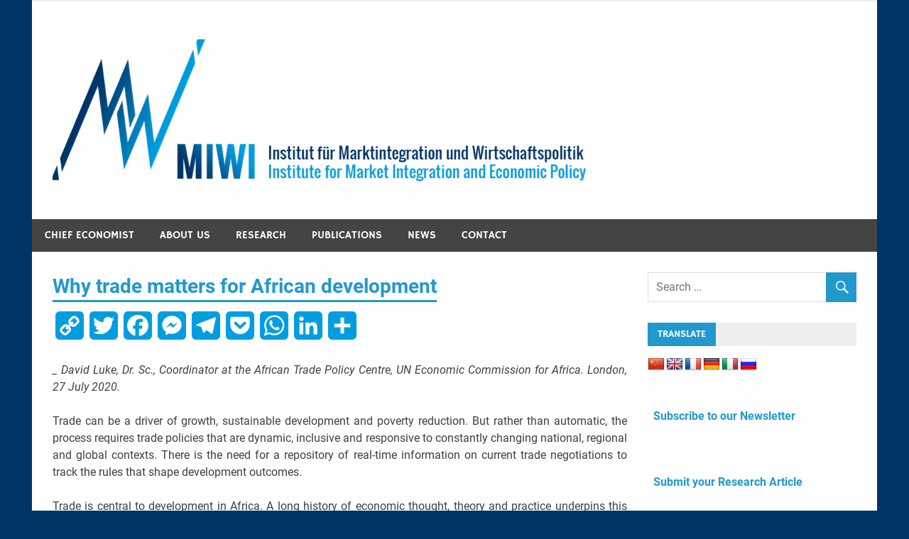

--- FILE ---
content_type: text/html; charset=UTF-8
request_url: https://miwi-institut.de/archives/429
body_size: 19776
content:
<!DOCTYPE html>
<html lang="en-US">

<head>
<meta charset="UTF-8">
<meta name="viewport" content="width=device-width, initial-scale=1">
<link rel="profile" href="http://gmpg.org/xfn/11">
<link rel="pingback" href="https://miwi-institut.de/xmlrpc.php">

<meta name='robots' content='index, follow, max-image-preview:large, max-snippet:-1, max-video-preview:-1' />
	<style>img:is([sizes="auto" i], [sizes^="auto," i]) { contain-intrinsic-size: 3000px 1500px }</style>
	
	<!-- This site is optimized with the Yoast SEO plugin v26.3 - https://yoast.com/wordpress/plugins/seo/ -->
	<title>MIWI - Institute for Market Integration and Economic Policy</title>
	<meta name="description" content="African trade policies need to monitored, assessed and analysed in relation to positive and negative externalities." />
	<link rel="canonical" href="https://miwi-institut.de/archives/429" />
	<meta property="og:locale" content="en_US" />
	<meta property="og:type" content="article" />
	<meta property="og:title" content="Why trade matters for African development &#8211; MIWI Institute" />
	<meta property="og:description" content="African trade policies need to monitored, assessed and analysed in relation to positive and negative externalities." />
	<meta property="og:url" content="https://miwi-institut.de/archives/429" />
	<meta property="og:site_name" content="MIWI Institute" />
	<meta property="article:published_time" content="2020-08-27T19:01:43+00:00" />
	<meta property="og:image" content="https://miwi-institut.de/wp-content/uploads/2020/08/Africa-trade-market-integration-continental-FTA.jpg" />
	<meta property="og:image:width" content="933" />
	<meta property="og:image:height" content="525" />
	<meta property="og:image:type" content="image/jpeg" />
	<meta name="author" content="Editor" />
	<meta name="twitter:card" content="summary_large_image" />
	<meta name="twitter:title" content="Why trade matters for African development &#8211; MIWI Institute" />
	<meta name="twitter:description" content="African trade policies need to monitored, assessed and analysed in relation to positive and negative externalities." />
	<meta name="twitter:creator" content="@InstituteMiwi" />
	<meta name="twitter:site" content="@InstituteMiwi" />
	<meta name="twitter:label1" content="Written by" />
	<meta name="twitter:data1" content="Editor" />
	<meta name="twitter:label2" content="Est. reading time" />
	<meta name="twitter:data2" content="9 minutes" />
	<script type="application/ld+json" class="yoast-schema-graph">{"@context":"https://schema.org","@graph":[{"@type":"Article","@id":"https://miwi-institut.de/archives/429#article","isPartOf":{"@id":"https://miwi-institut.de/archives/429"},"author":{"name":"Editor","@id":"https://miwi-institut.de/#/schema/person/3de9fabe663a0bfbe8debdbd24f2e51c"},"headline":"Why trade matters for African development","datePublished":"2020-08-27T19:01:43+00:00","mainEntityOfPage":{"@id":"https://miwi-institut.de/archives/429"},"wordCount":1734,"commentCount":0,"publisher":{"@id":"https://miwi-institut.de/#organization"},"image":{"@id":"https://miwi-institut.de/archives/429#primaryimage"},"thumbnailUrl":"https://miwi-institut.de/wp-content/uploads/2020/08/Figure-1-2.jpg","articleSection":["Publications","Research"],"inLanguage":"en-US","potentialAction":[{"@type":"CommentAction","name":"Comment","target":["https://miwi-institut.de/archives/429#respond"]}]},{"@type":"WebPage","@id":"https://miwi-institut.de/archives/429","url":"https://miwi-institut.de/archives/429","name":"MIWI - Institute for Market Integration and Economic Policy","isPartOf":{"@id":"https://miwi-institut.de/#website"},"primaryImageOfPage":{"@id":"https://miwi-institut.de/archives/429#primaryimage"},"image":{"@id":"https://miwi-institut.de/archives/429#primaryimage"},"thumbnailUrl":"https://miwi-institut.de/wp-content/uploads/2020/08/Figure-1-2.jpg","datePublished":"2020-08-27T19:01:43+00:00","description":"African trade policies need to monitored, assessed and analysed in relation to positive and negative externalities.","breadcrumb":{"@id":"https://miwi-institut.de/archives/429#breadcrumb"},"inLanguage":"en-US","potentialAction":[{"@type":"ReadAction","target":["https://miwi-institut.de/archives/429"]}]},{"@type":"ImageObject","inLanguage":"en-US","@id":"https://miwi-institut.de/archives/429#primaryimage","url":"https://miwi-institut.de/wp-content/uploads/2020/08/Figure-1-2.jpg","contentUrl":"https://miwi-institut.de/wp-content/uploads/2020/08/Figure-1-2.jpg","width":946,"height":535},{"@type":"BreadcrumbList","@id":"https://miwi-institut.de/archives/429#breadcrumb","itemListElement":[{"@type":"ListItem","position":1,"name":"Home","item":"https://miwi-institut.de/"},{"@type":"ListItem","position":2,"name":"Why trade matters for African development"}]},{"@type":"WebSite","@id":"https://miwi-institut.de/#website","url":"https://miwi-institut.de/","name":"MIWI Institute","description":"","publisher":{"@id":"https://miwi-institut.de/#organization"},"potentialAction":[{"@type":"SearchAction","target":{"@type":"EntryPoint","urlTemplate":"https://miwi-institut.de/?s={search_term_string}"},"query-input":{"@type":"PropertyValueSpecification","valueRequired":true,"valueName":"search_term_string"}}],"inLanguage":"en-US"},{"@type":"Organization","@id":"https://miwi-institut.de/#organization","name":"MIWI - Institute for Market Integration and Economic Policy","url":"https://miwi-institut.de/","logo":{"@type":"ImageObject","inLanguage":"en-US","@id":"https://miwi-institut.de/#/schema/logo/image/","url":"https://miwi-institut.de/wp-content/uploads/2020/08/MIWI-Logo-long-1.png","contentUrl":"https://miwi-institut.de/wp-content/uploads/2020/08/MIWI-Logo-long-1.png","width":2048,"height":410,"caption":"MIWI - Institute for Market Integration and Economic Policy"},"image":{"@id":"https://miwi-institut.de/#/schema/logo/image/"},"sameAs":["https://x.com/InstituteMiwi"]},{"@type":"Person","@id":"https://miwi-institut.de/#/schema/person/3de9fabe663a0bfbe8debdbd24f2e51c","name":"Editor","image":{"@type":"ImageObject","inLanguage":"en-US","@id":"https://miwi-institut.de/#/schema/person/image/","url":"https://secure.gravatar.com/avatar/ad6e09d165b687e46245ea5e7d616cfdaa6a6582acf112681eac264a344df5e9?s=96&d=mm&r=g","contentUrl":"https://secure.gravatar.com/avatar/ad6e09d165b687e46245ea5e7d616cfdaa6a6582acf112681eac264a344df5e9?s=96&d=mm&r=g","caption":"Editor"},"sameAs":["https://miwi-institut.de"],"url":"https://miwi-institut.de/archives/author/kofner"}]}</script>
	<!-- / Yoast SEO plugin. -->


<link rel='dns-prefetch' href='//static.addtoany.com' />
<link rel='dns-prefetch' href='//translate.google.com' />
<link rel='dns-prefetch' href='//stats.wp.com' />
<link rel="alternate" type="application/rss+xml" title="MIWI Institute &raquo; Feed" href="https://miwi-institut.de/feed" />
<link rel="alternate" type="application/rss+xml" title="MIWI Institute &raquo; Comments Feed" href="https://miwi-institut.de/comments/feed" />
<link rel="alternate" type="application/rss+xml" title="MIWI Institute &raquo; Why trade matters for African development Comments Feed" href="https://miwi-institut.de/archives/429/feed" />
<script type="text/javascript">
/* <![CDATA[ */
window._wpemojiSettings = {"baseUrl":"https:\/\/s.w.org\/images\/core\/emoji\/16.0.1\/72x72\/","ext":".png","svgUrl":"https:\/\/s.w.org\/images\/core\/emoji\/16.0.1\/svg\/","svgExt":".svg","source":{"concatemoji":"https:\/\/miwi-institut.de\/wp-includes\/js\/wp-emoji-release.min.js?ver=6.8.3"}};
/*! This file is auto-generated */
!function(s,n){var o,i,e;function c(e){try{var t={supportTests:e,timestamp:(new Date).valueOf()};sessionStorage.setItem(o,JSON.stringify(t))}catch(e){}}function p(e,t,n){e.clearRect(0,0,e.canvas.width,e.canvas.height),e.fillText(t,0,0);var t=new Uint32Array(e.getImageData(0,0,e.canvas.width,e.canvas.height).data),a=(e.clearRect(0,0,e.canvas.width,e.canvas.height),e.fillText(n,0,0),new Uint32Array(e.getImageData(0,0,e.canvas.width,e.canvas.height).data));return t.every(function(e,t){return e===a[t]})}function u(e,t){e.clearRect(0,0,e.canvas.width,e.canvas.height),e.fillText(t,0,0);for(var n=e.getImageData(16,16,1,1),a=0;a<n.data.length;a++)if(0!==n.data[a])return!1;return!0}function f(e,t,n,a){switch(t){case"flag":return n(e,"\ud83c\udff3\ufe0f\u200d\u26a7\ufe0f","\ud83c\udff3\ufe0f\u200b\u26a7\ufe0f")?!1:!n(e,"\ud83c\udde8\ud83c\uddf6","\ud83c\udde8\u200b\ud83c\uddf6")&&!n(e,"\ud83c\udff4\udb40\udc67\udb40\udc62\udb40\udc65\udb40\udc6e\udb40\udc67\udb40\udc7f","\ud83c\udff4\u200b\udb40\udc67\u200b\udb40\udc62\u200b\udb40\udc65\u200b\udb40\udc6e\u200b\udb40\udc67\u200b\udb40\udc7f");case"emoji":return!a(e,"\ud83e\udedf")}return!1}function g(e,t,n,a){var r="undefined"!=typeof WorkerGlobalScope&&self instanceof WorkerGlobalScope?new OffscreenCanvas(300,150):s.createElement("canvas"),o=r.getContext("2d",{willReadFrequently:!0}),i=(o.textBaseline="top",o.font="600 32px Arial",{});return e.forEach(function(e){i[e]=t(o,e,n,a)}),i}function t(e){var t=s.createElement("script");t.src=e,t.defer=!0,s.head.appendChild(t)}"undefined"!=typeof Promise&&(o="wpEmojiSettingsSupports",i=["flag","emoji"],n.supports={everything:!0,everythingExceptFlag:!0},e=new Promise(function(e){s.addEventListener("DOMContentLoaded",e,{once:!0})}),new Promise(function(t){var n=function(){try{var e=JSON.parse(sessionStorage.getItem(o));if("object"==typeof e&&"number"==typeof e.timestamp&&(new Date).valueOf()<e.timestamp+604800&&"object"==typeof e.supportTests)return e.supportTests}catch(e){}return null}();if(!n){if("undefined"!=typeof Worker&&"undefined"!=typeof OffscreenCanvas&&"undefined"!=typeof URL&&URL.createObjectURL&&"undefined"!=typeof Blob)try{var e="postMessage("+g.toString()+"("+[JSON.stringify(i),f.toString(),p.toString(),u.toString()].join(",")+"));",a=new Blob([e],{type:"text/javascript"}),r=new Worker(URL.createObjectURL(a),{name:"wpTestEmojiSupports"});return void(r.onmessage=function(e){c(n=e.data),r.terminate(),t(n)})}catch(e){}c(n=g(i,f,p,u))}t(n)}).then(function(e){for(var t in e)n.supports[t]=e[t],n.supports.everything=n.supports.everything&&n.supports[t],"flag"!==t&&(n.supports.everythingExceptFlag=n.supports.everythingExceptFlag&&n.supports[t]);n.supports.everythingExceptFlag=n.supports.everythingExceptFlag&&!n.supports.flag,n.DOMReady=!1,n.readyCallback=function(){n.DOMReady=!0}}).then(function(){return e}).then(function(){var e;n.supports.everything||(n.readyCallback(),(e=n.source||{}).concatemoji?t(e.concatemoji):e.wpemoji&&e.twemoji&&(t(e.twemoji),t(e.wpemoji)))}))}((window,document),window._wpemojiSettings);
/* ]]> */
</script>
<link rel='stylesheet' id='merlin-custom-fonts-css' href='https://miwi-institut.de/wp-content/themes/merlin/css/custom-fonts.css?ver=20180413' type='text/css' media='all' />
<style id='wp-emoji-styles-inline-css' type='text/css'>

	img.wp-smiley, img.emoji {
		display: inline !important;
		border: none !important;
		box-shadow: none !important;
		height: 1em !important;
		width: 1em !important;
		margin: 0 0.07em !important;
		vertical-align: -0.1em !important;
		background: none !important;
		padding: 0 !important;
	}
</style>
<link rel='stylesheet' id='wp-block-library-css' href='https://miwi-institut.de/wp-includes/css/dist/block-library/style.min.css?ver=6.8.3' type='text/css' media='all' />
<style id='classic-theme-styles-inline-css' type='text/css'>
/*! This file is auto-generated */
.wp-block-button__link{color:#fff;background-color:#32373c;border-radius:9999px;box-shadow:none;text-decoration:none;padding:calc(.667em + 2px) calc(1.333em + 2px);font-size:1.125em}.wp-block-file__button{background:#32373c;color:#fff;text-decoration:none}
</style>
<link rel='stylesheet' id='mediaelement-css' href='https://miwi-institut.de/wp-includes/js/mediaelement/mediaelementplayer-legacy.min.css?ver=4.2.17' type='text/css' media='all' />
<link rel='stylesheet' id='wp-mediaelement-css' href='https://miwi-institut.de/wp-includes/js/mediaelement/wp-mediaelement.min.css?ver=6.8.3' type='text/css' media='all' />
<style id='jetpack-sharing-buttons-style-inline-css' type='text/css'>
.jetpack-sharing-buttons__services-list{display:flex;flex-direction:row;flex-wrap:wrap;gap:0;list-style-type:none;margin:5px;padding:0}.jetpack-sharing-buttons__services-list.has-small-icon-size{font-size:12px}.jetpack-sharing-buttons__services-list.has-normal-icon-size{font-size:16px}.jetpack-sharing-buttons__services-list.has-large-icon-size{font-size:24px}.jetpack-sharing-buttons__services-list.has-huge-icon-size{font-size:36px}@media print{.jetpack-sharing-buttons__services-list{display:none!important}}.editor-styles-wrapper .wp-block-jetpack-sharing-buttons{gap:0;padding-inline-start:0}ul.jetpack-sharing-buttons__services-list.has-background{padding:1.25em 2.375em}
</style>
<style id='global-styles-inline-css' type='text/css'>
:root{--wp--preset--aspect-ratio--square: 1;--wp--preset--aspect-ratio--4-3: 4/3;--wp--preset--aspect-ratio--3-4: 3/4;--wp--preset--aspect-ratio--3-2: 3/2;--wp--preset--aspect-ratio--2-3: 2/3;--wp--preset--aspect-ratio--16-9: 16/9;--wp--preset--aspect-ratio--9-16: 9/16;--wp--preset--color--black: #353535;--wp--preset--color--cyan-bluish-gray: #abb8c3;--wp--preset--color--white: #ffffff;--wp--preset--color--pale-pink: #f78da7;--wp--preset--color--vivid-red: #cf2e2e;--wp--preset--color--luminous-vivid-orange: #ff6900;--wp--preset--color--luminous-vivid-amber: #fcb900;--wp--preset--color--light-green-cyan: #7bdcb5;--wp--preset--color--vivid-green-cyan: #00d084;--wp--preset--color--pale-cyan-blue: #8ed1fc;--wp--preset--color--vivid-cyan-blue: #0693e3;--wp--preset--color--vivid-purple: #9b51e0;--wp--preset--color--primary: #2299cc;--wp--preset--color--light-gray: #f0f0f0;--wp--preset--color--dark-gray: #777777;--wp--preset--gradient--vivid-cyan-blue-to-vivid-purple: linear-gradient(135deg,rgba(6,147,227,1) 0%,rgb(155,81,224) 100%);--wp--preset--gradient--light-green-cyan-to-vivid-green-cyan: linear-gradient(135deg,rgb(122,220,180) 0%,rgb(0,208,130) 100%);--wp--preset--gradient--luminous-vivid-amber-to-luminous-vivid-orange: linear-gradient(135deg,rgba(252,185,0,1) 0%,rgba(255,105,0,1) 100%);--wp--preset--gradient--luminous-vivid-orange-to-vivid-red: linear-gradient(135deg,rgba(255,105,0,1) 0%,rgb(207,46,46) 100%);--wp--preset--gradient--very-light-gray-to-cyan-bluish-gray: linear-gradient(135deg,rgb(238,238,238) 0%,rgb(169,184,195) 100%);--wp--preset--gradient--cool-to-warm-spectrum: linear-gradient(135deg,rgb(74,234,220) 0%,rgb(151,120,209) 20%,rgb(207,42,186) 40%,rgb(238,44,130) 60%,rgb(251,105,98) 80%,rgb(254,248,76) 100%);--wp--preset--gradient--blush-light-purple: linear-gradient(135deg,rgb(255,206,236) 0%,rgb(152,150,240) 100%);--wp--preset--gradient--blush-bordeaux: linear-gradient(135deg,rgb(254,205,165) 0%,rgb(254,45,45) 50%,rgb(107,0,62) 100%);--wp--preset--gradient--luminous-dusk: linear-gradient(135deg,rgb(255,203,112) 0%,rgb(199,81,192) 50%,rgb(65,88,208) 100%);--wp--preset--gradient--pale-ocean: linear-gradient(135deg,rgb(255,245,203) 0%,rgb(182,227,212) 50%,rgb(51,167,181) 100%);--wp--preset--gradient--electric-grass: linear-gradient(135deg,rgb(202,248,128) 0%,rgb(113,206,126) 100%);--wp--preset--gradient--midnight: linear-gradient(135deg,rgb(2,3,129) 0%,rgb(40,116,252) 100%);--wp--preset--font-size--small: 13px;--wp--preset--font-size--medium: 20px;--wp--preset--font-size--large: 36px;--wp--preset--font-size--x-large: 42px;--wp--preset--spacing--20: 0.44rem;--wp--preset--spacing--30: 0.67rem;--wp--preset--spacing--40: 1rem;--wp--preset--spacing--50: 1.5rem;--wp--preset--spacing--60: 2.25rem;--wp--preset--spacing--70: 3.38rem;--wp--preset--spacing--80: 5.06rem;--wp--preset--shadow--natural: 6px 6px 9px rgba(0, 0, 0, 0.2);--wp--preset--shadow--deep: 12px 12px 50px rgba(0, 0, 0, 0.4);--wp--preset--shadow--sharp: 6px 6px 0px rgba(0, 0, 0, 0.2);--wp--preset--shadow--outlined: 6px 6px 0px -3px rgba(255, 255, 255, 1), 6px 6px rgba(0, 0, 0, 1);--wp--preset--shadow--crisp: 6px 6px 0px rgba(0, 0, 0, 1);}:where(.is-layout-flex){gap: 0.5em;}:where(.is-layout-grid){gap: 0.5em;}body .is-layout-flex{display: flex;}.is-layout-flex{flex-wrap: wrap;align-items: center;}.is-layout-flex > :is(*, div){margin: 0;}body .is-layout-grid{display: grid;}.is-layout-grid > :is(*, div){margin: 0;}:where(.wp-block-columns.is-layout-flex){gap: 2em;}:where(.wp-block-columns.is-layout-grid){gap: 2em;}:where(.wp-block-post-template.is-layout-flex){gap: 1.25em;}:where(.wp-block-post-template.is-layout-grid){gap: 1.25em;}.has-black-color{color: var(--wp--preset--color--black) !important;}.has-cyan-bluish-gray-color{color: var(--wp--preset--color--cyan-bluish-gray) !important;}.has-white-color{color: var(--wp--preset--color--white) !important;}.has-pale-pink-color{color: var(--wp--preset--color--pale-pink) !important;}.has-vivid-red-color{color: var(--wp--preset--color--vivid-red) !important;}.has-luminous-vivid-orange-color{color: var(--wp--preset--color--luminous-vivid-orange) !important;}.has-luminous-vivid-amber-color{color: var(--wp--preset--color--luminous-vivid-amber) !important;}.has-light-green-cyan-color{color: var(--wp--preset--color--light-green-cyan) !important;}.has-vivid-green-cyan-color{color: var(--wp--preset--color--vivid-green-cyan) !important;}.has-pale-cyan-blue-color{color: var(--wp--preset--color--pale-cyan-blue) !important;}.has-vivid-cyan-blue-color{color: var(--wp--preset--color--vivid-cyan-blue) !important;}.has-vivid-purple-color{color: var(--wp--preset--color--vivid-purple) !important;}.has-black-background-color{background-color: var(--wp--preset--color--black) !important;}.has-cyan-bluish-gray-background-color{background-color: var(--wp--preset--color--cyan-bluish-gray) !important;}.has-white-background-color{background-color: var(--wp--preset--color--white) !important;}.has-pale-pink-background-color{background-color: var(--wp--preset--color--pale-pink) !important;}.has-vivid-red-background-color{background-color: var(--wp--preset--color--vivid-red) !important;}.has-luminous-vivid-orange-background-color{background-color: var(--wp--preset--color--luminous-vivid-orange) !important;}.has-luminous-vivid-amber-background-color{background-color: var(--wp--preset--color--luminous-vivid-amber) !important;}.has-light-green-cyan-background-color{background-color: var(--wp--preset--color--light-green-cyan) !important;}.has-vivid-green-cyan-background-color{background-color: var(--wp--preset--color--vivid-green-cyan) !important;}.has-pale-cyan-blue-background-color{background-color: var(--wp--preset--color--pale-cyan-blue) !important;}.has-vivid-cyan-blue-background-color{background-color: var(--wp--preset--color--vivid-cyan-blue) !important;}.has-vivid-purple-background-color{background-color: var(--wp--preset--color--vivid-purple) !important;}.has-black-border-color{border-color: var(--wp--preset--color--black) !important;}.has-cyan-bluish-gray-border-color{border-color: var(--wp--preset--color--cyan-bluish-gray) !important;}.has-white-border-color{border-color: var(--wp--preset--color--white) !important;}.has-pale-pink-border-color{border-color: var(--wp--preset--color--pale-pink) !important;}.has-vivid-red-border-color{border-color: var(--wp--preset--color--vivid-red) !important;}.has-luminous-vivid-orange-border-color{border-color: var(--wp--preset--color--luminous-vivid-orange) !important;}.has-luminous-vivid-amber-border-color{border-color: var(--wp--preset--color--luminous-vivid-amber) !important;}.has-light-green-cyan-border-color{border-color: var(--wp--preset--color--light-green-cyan) !important;}.has-vivid-green-cyan-border-color{border-color: var(--wp--preset--color--vivid-green-cyan) !important;}.has-pale-cyan-blue-border-color{border-color: var(--wp--preset--color--pale-cyan-blue) !important;}.has-vivid-cyan-blue-border-color{border-color: var(--wp--preset--color--vivid-cyan-blue) !important;}.has-vivid-purple-border-color{border-color: var(--wp--preset--color--vivid-purple) !important;}.has-vivid-cyan-blue-to-vivid-purple-gradient-background{background: var(--wp--preset--gradient--vivid-cyan-blue-to-vivid-purple) !important;}.has-light-green-cyan-to-vivid-green-cyan-gradient-background{background: var(--wp--preset--gradient--light-green-cyan-to-vivid-green-cyan) !important;}.has-luminous-vivid-amber-to-luminous-vivid-orange-gradient-background{background: var(--wp--preset--gradient--luminous-vivid-amber-to-luminous-vivid-orange) !important;}.has-luminous-vivid-orange-to-vivid-red-gradient-background{background: var(--wp--preset--gradient--luminous-vivid-orange-to-vivid-red) !important;}.has-very-light-gray-to-cyan-bluish-gray-gradient-background{background: var(--wp--preset--gradient--very-light-gray-to-cyan-bluish-gray) !important;}.has-cool-to-warm-spectrum-gradient-background{background: var(--wp--preset--gradient--cool-to-warm-spectrum) !important;}.has-blush-light-purple-gradient-background{background: var(--wp--preset--gradient--blush-light-purple) !important;}.has-blush-bordeaux-gradient-background{background: var(--wp--preset--gradient--blush-bordeaux) !important;}.has-luminous-dusk-gradient-background{background: var(--wp--preset--gradient--luminous-dusk) !important;}.has-pale-ocean-gradient-background{background: var(--wp--preset--gradient--pale-ocean) !important;}.has-electric-grass-gradient-background{background: var(--wp--preset--gradient--electric-grass) !important;}.has-midnight-gradient-background{background: var(--wp--preset--gradient--midnight) !important;}.has-small-font-size{font-size: var(--wp--preset--font-size--small) !important;}.has-medium-font-size{font-size: var(--wp--preset--font-size--medium) !important;}.has-large-font-size{font-size: var(--wp--preset--font-size--large) !important;}.has-x-large-font-size{font-size: var(--wp--preset--font-size--x-large) !important;}
:where(.wp-block-post-template.is-layout-flex){gap: 1.25em;}:where(.wp-block-post-template.is-layout-grid){gap: 1.25em;}
:where(.wp-block-columns.is-layout-flex){gap: 2em;}:where(.wp-block-columns.is-layout-grid){gap: 2em;}
:root :where(.wp-block-pullquote){font-size: 1.5em;line-height: 1.6;}
</style>
<link rel='stylesheet' id='google-language-translator-css' href='https://miwi-institut.de/wp-content/plugins/google-language-translator/css/style.css?ver=6.0.20' type='text/css' media='' />
<link rel='stylesheet' id='merlin-stylesheet-css' href='https://miwi-institut.de/wp-content/themes/merlin/style.css?ver=1.4.4' type='text/css' media='all' />
<style id='merlin-stylesheet-inline-css' type='text/css'>
.site-title, .site-description {
	position: absolute;
	clip: rect(1px, 1px, 1px, 1px);
}
</style>
<link rel='stylesheet' id='genericons-css' href='https://miwi-institut.de/wp-content/plugins/jetpack/_inc/genericons/genericons/genericons.css?ver=3.1' type='text/css' media='all' />
<link rel='stylesheet' id='themezee-related-posts-css' href='https://miwi-institut.de/wp-content/themes/merlin/css/themezee-related-posts.css?ver=20160421' type='text/css' media='all' />
<link rel='stylesheet' id='merlin-flexslider-css' href='https://miwi-institut.de/wp-content/themes/merlin/css/flexslider.css?ver=6.8.3' type='text/css' media='all' />
<link rel='stylesheet' id='addtoany-css' href='https://miwi-institut.de/wp-content/plugins/add-to-any/addtoany.min.css?ver=1.16' type='text/css' media='all' />
<script type="text/javascript" id="addtoany-core-js-before">
/* <![CDATA[ */
window.a2a_config=window.a2a_config||{};a2a_config.callbacks=[];a2a_config.overlays=[];a2a_config.templates={};
a2a_config.icon_color="#009ee0";
/* ]]> */
</script>
<script type="text/javascript" defer src="https://static.addtoany.com/menu/page.js" id="addtoany-core-js"></script>
<script type="text/javascript" src="https://miwi-institut.de/wp-includes/js/jquery/jquery.min.js?ver=3.7.1" id="jquery-core-js"></script>
<script type="text/javascript" src="https://miwi-institut.de/wp-includes/js/jquery/jquery-migrate.min.js?ver=3.4.1" id="jquery-migrate-js"></script>
<script type="text/javascript" defer src="https://miwi-institut.de/wp-content/plugins/add-to-any/addtoany.min.js?ver=1.1" id="addtoany-jquery-js"></script>
<!--[if lt IE 9]>
<script type="text/javascript" src="https://miwi-institut.de/wp-content/themes/merlin/js/html5shiv.min.js?ver=3.7.3" id="html5shiv-js"></script>
<![endif]-->
<script type="text/javascript" src="https://miwi-institut.de/wp-content/themes/merlin/js/navigation.js?ver=20160719" id="merlin-jquery-navigation-js"></script>
<script type="text/javascript" src="https://miwi-institut.de/wp-content/themes/merlin/js/sidebar.js?ver=6.8.3" id="merlin-jquery-sidebar-js"></script>
<script type="text/javascript" src="https://miwi-institut.de/wp-content/themes/merlin/js/jquery.flexslider-min.js?ver=2.6.0" id="merlin-flexslider-js"></script>
<script type="text/javascript" id="merlin-post-slider-js-extra">
/* <![CDATA[ */
var merlin_slider_params = {"animation":"slide","speed":"7000"};
/* ]]> */
</script>
<script type="text/javascript" src="https://miwi-institut.de/wp-content/themes/merlin/js/slider.js?ver=6.8.3" id="merlin-post-slider-js"></script>
<link rel="https://api.w.org/" href="https://miwi-institut.de/wp-json/" /><link rel="alternate" title="JSON" type="application/json" href="https://miwi-institut.de/wp-json/wp/v2/posts/429" /><link rel="EditURI" type="application/rsd+xml" title="RSD" href="https://miwi-institut.de/xmlrpc.php?rsd" />
<meta name="generator" content="WordPress 6.8.3" />
<link rel='shortlink' href='https://miwi-institut.de/?p=429' />
<link rel="alternate" title="oEmbed (JSON)" type="application/json+oembed" href="https://miwi-institut.de/wp-json/oembed/1.0/embed?url=https%3A%2F%2Fmiwi-institut.de%2Farchives%2F429" />
<link rel="alternate" title="oEmbed (XML)" type="text/xml+oembed" href="https://miwi-institut.de/wp-json/oembed/1.0/embed?url=https%3A%2F%2Fmiwi-institut.de%2Farchives%2F429&#038;format=xml" />
<style>p.hello{font-size:12px;color:darkgray;}#google_language_translator,#flags{text-align:left;}#google_language_translator{clear:both;}#flags{width:165px;}#flags a{display:inline-block;margin-right:2px;}#google_language_translator a{display:none!important;}div.skiptranslate.goog-te-gadget{display:inline!important;}.goog-te-gadget{color:transparent!important;}.goog-te-gadget{font-size:0px!important;}.goog-branding{display:none;}.goog-tooltip{display: none!important;}.goog-tooltip:hover{display: none!important;}.goog-text-highlight{background-color:transparent!important;border:none!important;box-shadow:none!important;}#google_language_translator select.goog-te-combo{color:#32373c;}div.skiptranslate{display:none!important;}body{top:0px!important;}#goog-gt-{display:none!important;}font font{background-color:transparent!important;box-shadow:none!important;position:initial!important;}#glt-translate-trigger{left:20px;right:auto;}#glt-translate-trigger > span{color:#ffffff;}#glt-translate-trigger{background:#f89406;}.goog-te-gadget .goog-te-combo{width:100%;}</style>	<style>img#wpstats{display:none}</style>
		
        <script type="text/javascript">
            var jQueryMigrateHelperHasSentDowngrade = false;

			window.onerror = function( msg, url, line, col, error ) {
				// Break out early, do not processing if a downgrade reqeust was already sent.
				if ( jQueryMigrateHelperHasSentDowngrade ) {
					return true;
                }

				var xhr = new XMLHttpRequest();
				var nonce = '00315615d1';
				var jQueryFunctions = [
					'andSelf',
					'browser',
					'live',
					'boxModel',
					'support.boxModel',
					'size',
					'swap',
					'clean',
					'sub',
                ];
				var match_pattern = /\)\.(.+?) is not a function/;
                var erroredFunction = msg.match( match_pattern );

                // If there was no matching functions, do not try to downgrade.
                if ( null === erroredFunction || typeof erroredFunction !== 'object' || typeof erroredFunction[1] === "undefined" || -1 === jQueryFunctions.indexOf( erroredFunction[1] ) ) {
                    return true;
                }

                // Set that we've now attempted a downgrade request.
                jQueryMigrateHelperHasSentDowngrade = true;

				xhr.open( 'POST', 'https://miwi-institut.de/wp-admin/admin-ajax.php' );
				xhr.setRequestHeader( 'Content-Type', 'application/x-www-form-urlencoded' );
				xhr.onload = function () {
					var response,
                        reload = false;

					if ( 200 === xhr.status ) {
                        try {
                        	response = JSON.parse( xhr.response );

                        	reload = response.data.reload;
                        } catch ( e ) {
                        	reload = false;
                        }
                    }

					// Automatically reload the page if a deprecation caused an automatic downgrade, ensure visitors get the best possible experience.
					if ( reload ) {
						location.reload();
                    }
				};

				xhr.send( encodeURI( 'action=jquery-migrate-downgrade-version&_wpnonce=' + nonce ) );

				// Suppress error alerts in older browsers
				return true;
			}
        </script>

		<style type="text/css">.broken_link, a.broken_link {
	text-decoration: line-through;
}</style><style type="text/css" id="custom-background-css">
body.custom-background { background-color: #003366; }
</style>
	<link rel="icon" href="https://miwi-institut.de/wp-content/uploads/2020/08/cropped-MIWI-Logo-1-32x32.png" sizes="32x32" />
<link rel="icon" href="https://miwi-institut.de/wp-content/uploads/2020/08/cropped-MIWI-Logo-1-192x192.png" sizes="192x192" />
<link rel="apple-touch-icon" href="https://miwi-institut.de/wp-content/uploads/2020/08/cropped-MIWI-Logo-1-180x180.png" />
<meta name="msapplication-TileImage" content="https://miwi-institut.de/wp-content/uploads/2020/08/cropped-MIWI-Logo-1-270x270.png" />
</head>

<body class="wp-singular post-template-default single single-post postid-429 single-format-standard custom-background wp-custom-logo wp-theme-merlin sticky-navigation">

	<div id="page" class="hfeed site">

		<a class="skip-link screen-reader-text" href="#content">Skip to content</a>

		<header id="masthead" class="site-header clearfix" role="banner">

			<div id="header-top" class="header-bar-wrap">

				
	<div id="header-bar" class="header-bar clearfix">
		
				
	</div>
			</div>

			<div class="header-main clearfix">

				<div id="logo" class="site-branding clearfix">

					<a href="https://miwi-institut.de/" class="custom-logo-link" rel="home"><img width="2048" height="410" src="https://miwi-institut.de/wp-content/uploads/2020/08/cropped-MIWI-Logo-long.png" class="custom-logo" alt="MIWI Institute" decoding="async" fetchpriority="high" srcset="https://miwi-institut.de/wp-content/uploads/2020/08/cropped-MIWI-Logo-long.png 2048w, https://miwi-institut.de/wp-content/uploads/2020/08/cropped-MIWI-Logo-long-300x60.png 300w, https://miwi-institut.de/wp-content/uploads/2020/08/cropped-MIWI-Logo-long-1024x205.png 1024w, https://miwi-institut.de/wp-content/uploads/2020/08/cropped-MIWI-Logo-long-768x154.png 768w, https://miwi-institut.de/wp-content/uploads/2020/08/cropped-MIWI-Logo-long-1536x308.png 1536w" sizes="(max-width: 2048px) 100vw, 2048px" /></a>					
		<p class="site-title"><a href="https://miwi-institut.de/" rel="home">MIWI Institute</a></p>

	                    
				</div><!-- .site-branding -->

				<div class="header-widgets clearfix">

                    
				</div><!-- .header-widgets -->

			</div><!-- .header-main -->

			<nav id="main-navigation" class="primary-navigation navigation clearfix" role="navigation">
				<ul id="menu-main-menu" class="main-navigation-menu"><li id="menu-item-3447" class="menu-item menu-item-type-post_type menu-item-object-page menu-item-3447"><a href="https://miwi-institut.de/about-us/chief-economist">Chief economist</a></li>
<li id="menu-item-277" class="menu-item menu-item-type-post_type menu-item-object-page menu-item-277"><a href="https://miwi-institut.de/about-us">About us</a></li>
<li id="menu-item-38" class="menu-item menu-item-type-taxonomy menu-item-object-category current-post-ancestor current-menu-parent current-post-parent menu-item-has-children menu-item-38"><a href="https://miwi-institut.de/archives/category/research">Research</a>
<ul class="sub-menu">
	<li id="menu-item-1074" class="menu-item menu-item-type-taxonomy menu-item-object-category menu-item-1074"><a href="https://miwi-institut.de/archives/category/research/economy">Public finances and economic growth</a></li>
	<li id="menu-item-1073" class="menu-item menu-item-type-taxonomy menu-item-object-category menu-item-1073"><a href="https://miwi-institut.de/archives/category/research/social">Demographics and social welfare</a></li>
	<li id="menu-item-1075" class="menu-item menu-item-type-taxonomy menu-item-object-category menu-item-1075"><a href="https://miwi-institut.de/archives/category/research/energy">Climate change and energy policy</a></li>
	<li id="menu-item-1076" class="menu-item menu-item-type-taxonomy menu-item-object-category menu-item-1076"><a href="https://miwi-institut.de/archives/category/research/industry">Digitization and innovation</a></li>
	<li id="menu-item-1072" class="menu-item menu-item-type-taxonomy menu-item-object-category menu-item-1072"><a href="https://miwi-institut.de/archives/category/research/global">Regional integration and foreign economic affairs</a></li>
	<li id="menu-item-1121" class="menu-item menu-item-type-taxonomy menu-item-object-category menu-item-1121"><a href="https://miwi-institut.de/archives/category/research/identity">Identity and society</a></li>
</ul>
</li>
<li id="menu-item-37" class="menu-item menu-item-type-taxonomy menu-item-object-category current-post-ancestor current-menu-parent current-post-parent menu-item-has-children menu-item-37"><a href="https://miwi-institut.de/archives/category/publications">Publications</a>
<ul class="sub-menu">
	<li id="menu-item-1071" class="menu-item menu-item-type-taxonomy menu-item-object-category menu-item-1071"><a href="https://miwi-institut.de/archives/category/publications/note">Policy note</a></li>
	<li id="menu-item-41" class="menu-item menu-item-type-taxonomy menu-item-object-category menu-item-41"><a href="https://miwi-institut.de/archives/category/publications/featured">Featured</a></li>
</ul>
</li>
<li id="menu-item-160" class="menu-item menu-item-type-taxonomy menu-item-object-category menu-item-has-children menu-item-160"><a href="https://miwi-institut.de/archives/category/news">News</a>
<ul class="sub-menu">
	<li id="menu-item-161" class="menu-item menu-item-type-taxonomy menu-item-object-category menu-item-161"><a href="https://miwi-institut.de/archives/category/news/press-release">Press release</a></li>
	<li id="menu-item-162" class="menu-item menu-item-type-taxonomy menu-item-object-category menu-item-162"><a href="https://miwi-institut.de/archives/category/news/upcoming">Upcoming</a></li>
	<li id="menu-item-1572" class="menu-item menu-item-type-taxonomy menu-item-object-category menu-item-1572"><a href="https://miwi-institut.de/archives/category/news/press">MIWI in the press</a></li>
</ul>
</li>
<li id="menu-item-43" class="menu-item menu-item-type-post_type menu-item-object-page menu-item-has-children menu-item-43"><a href="https://miwi-institut.de/contact">Contact</a>
<ul class="sub-menu">
	<li id="menu-item-189" class="menu-item menu-item-type-post_type menu-item-object-page menu-item-189"><a href="https://miwi-institut.de/newsletter">Newsletter</a></li>
	<li id="menu-item-188" class="menu-item menu-item-type-post_type menu-item-object-page menu-item-188"><a href="https://miwi-institut.de/submissions">Submissions</a></li>
	<li id="menu-item-88" class="menu-item menu-item-type-post_type menu-item-object-page menu-item-88"><a href="https://miwi-institut.de/imprint">Imprint</a></li>
	<li id="menu-item-97" class="menu-item menu-item-type-post_type menu-item-object-page menu-item-97"><a href="https://miwi-institut.de/privacy-policy">Privacy Policy</a></li>
</ul>
</li>
</ul>			</nav><!-- #main-navigation -->

			
		</header><!-- #masthead -->

		<div id="content" class="site-content container clearfix">

	<section id="primary" class="content-area">
		<main id="main" class="site-main" role="main">
		
					
		
	<article id="post-429" class="post-429 post type-post status-publish format-standard hentry category-publications category-research">
		
				
		<header class="entry-header">
			
			<h1 class="entry-title">Why trade matters for African development</h1>			
			
		</header><!-- .entry-header -->

		<div class="entry-content clearfix">
			<div class="addtoany_share_save_container addtoany_content addtoany_content_top"><div class="a2a_kit a2a_kit_size_40 addtoany_list" data-a2a-url="https://miwi-institut.de/archives/429" data-a2a-title="Why trade matters for African development"><a class="a2a_button_copy_link" href="https://www.addtoany.com/add_to/copy_link?linkurl=https%3A%2F%2Fmiwi-institut.de%2Farchives%2F429&amp;linkname=Why%20trade%20matters%20for%20African%20development" title="Copy Link" rel="nofollow noopener" target="_blank"></a><a class="a2a_button_twitter" href="https://www.addtoany.com/add_to/twitter?linkurl=https%3A%2F%2Fmiwi-institut.de%2Farchives%2F429&amp;linkname=Why%20trade%20matters%20for%20African%20development" title="Twitter" rel="nofollow noopener" target="_blank"></a><a class="a2a_button_facebook" href="https://www.addtoany.com/add_to/facebook?linkurl=https%3A%2F%2Fmiwi-institut.de%2Farchives%2F429&amp;linkname=Why%20trade%20matters%20for%20African%20development" title="Facebook" rel="nofollow noopener" target="_blank"></a><a class="a2a_button_facebook_messenger" href="https://www.addtoany.com/add_to/facebook_messenger?linkurl=https%3A%2F%2Fmiwi-institut.de%2Farchives%2F429&amp;linkname=Why%20trade%20matters%20for%20African%20development" title="Messenger" rel="nofollow noopener" target="_blank"></a><a class="a2a_button_telegram" href="https://www.addtoany.com/add_to/telegram?linkurl=https%3A%2F%2Fmiwi-institut.de%2Farchives%2F429&amp;linkname=Why%20trade%20matters%20for%20African%20development" title="Telegram" rel="nofollow noopener" target="_blank"></a><a class="a2a_button_pocket" href="https://www.addtoany.com/add_to/pocket?linkurl=https%3A%2F%2Fmiwi-institut.de%2Farchives%2F429&amp;linkname=Why%20trade%20matters%20for%20African%20development" title="Pocket" rel="nofollow noopener" target="_blank"></a><a class="a2a_button_whatsapp" href="https://www.addtoany.com/add_to/whatsapp?linkurl=https%3A%2F%2Fmiwi-institut.de%2Farchives%2F429&amp;linkname=Why%20trade%20matters%20for%20African%20development" title="WhatsApp" rel="nofollow noopener" target="_blank"></a><a class="a2a_button_linkedin" href="https://www.addtoany.com/add_to/linkedin?linkurl=https%3A%2F%2Fmiwi-institut.de%2Farchives%2F429&amp;linkname=Why%20trade%20matters%20for%20African%20development" title="LinkedIn" rel="nofollow noopener" target="_blank"></a><a class="a2a_dd addtoany_share_save addtoany_share" href="https://www.addtoany.com/share"></a></div></div><div class="page-builder content-wysiwyg">
<div class="container content-block">
<p style="text-align: justify;"><em>_ David Luke, Dr. Sc., Coordinator at the African Trade Policy Centre, UN Economic Commission for Africa. London, 27 July 2020.</em></p>
<p><span id="more-429"></span></p>
</div>
<div style="text-align: justify;">
<p>Trade can be a driver of growth, sustainable development and poverty reduction. But rather than automatic, the process requires trade policies that are dynamic, inclusive and responsive to constantly changing national, regional and global contexts. There is the need for a repository of real-time information on current trade negotiations to track the rules that shape development outcomes.</p>
<p>Trade is central to development in Africa. A long history of economic thought, theory and practice underpins this proposition. However, I do not seek to interrogate the foundational principles of international trade, but rather to highlight issues that underscore the key role of trade as a driver of growth, sustainable development and poverty reduction. But this is not automatic. It requires trade policies that are dynamic, inclusive and responsive to both opportunities and constraints in constantly changing national, regional and global contexts.</p>
<h3>Positive and negative externalities</h3>
<p>There are two main pathways – public and private – through which international trade generates resources for sustainable development. Through the public pathway, governments derive revenues from international trade through taxes on imported and exported goods and services, taxes on incomes and profits from trade-related production and transactions and by directly receiving the proceeds from exports. The private pathway is through returns on investment and other transactions including remittances. Both pathways can further generate positive externalities and indirect financing for economic and social development. Both pathways, however, can also generate negative externalities, including unsustainable levels of inequality.</p>
<h3>Trade, poverty, inequality and growth</h3>
<p>Trade revenues are multiple resource flows from other sources into Africa. As shown in figure 1, over the last decade export revenues have accounted for more than three times the value of remittances, FDI inflows and official development assistance taken together. Exports have been worth approximately 17 times as much as overseas development assistance, such as development aid, during this period.</p>
<p><em>Fig 1. Africa’s total exports, remittances, FDI inflows and DAC official development assistance, 1980-2018, constant 2018 US$.</em></p>
<p><img decoding="async" class="aligncenter size-full wp-image-430" src="https://miwi-institut.de/wp-content/uploads/2020/08/Figure-1-2.jpg" alt="" width="946" height="535" srcset="https://miwi-institut.de/wp-content/uploads/2020/08/Figure-1-2.jpg 946w, https://miwi-institut.de/wp-content/uploads/2020/08/Figure-1-2-300x170.jpg 300w, https://miwi-institut.de/wp-content/uploads/2020/08/Figure-1-2-768x434.jpg 768w, https://miwi-institut.de/wp-content/uploads/2020/08/Figure-1-2-135x75.jpg 135w" sizes="(max-width: 946px) 100vw, 946px" /></p>
<p><em>Sources: Exports from IMF DOTS 2020; FDI inflows from UNCTAD Stat 2020; Official Development Assistance from OECD ODA 2020; and remittances estimates from World Bank 2020. Note: Reliable FDI data is available only from 1970 and remittances data from 1980, represented above accordingly.</em></p>
<p>Poverty and inequality in Africa is pervasive, as can be seen in figures 2 and 3. Much of this outcome can be attributed to the historical legacy and current reality of African economies undergirded by trade regimes that are mainly dependent on producing and exporting low value products (and services), often subject to severe price fluctuation. Africa, with 17% of the world’s population, accounts for about 3% of world trade.</p>
<p><em>Development indicators 2020.  Fig. 2 (right): Gini Index (higher = greater inequality), 2019 or latest available data. Fig. 3 (left): Poverty gap (share of population with less than PPP $1.90 per day), 2019 or latest available year.</em></p>
<p><img decoding="async" class="aligncenter size-full wp-image-431" src="https://miwi-institut.de/wp-content/uploads/2020/08/Figure-2-3-USE-THIS-ONE.jpg" alt="" width="869" height="406" srcset="https://miwi-institut.de/wp-content/uploads/2020/08/Figure-2-3-USE-THIS-ONE.jpg 869w, https://miwi-institut.de/wp-content/uploads/2020/08/Figure-2-3-USE-THIS-ONE-300x140.jpg 300w, https://miwi-institut.de/wp-content/uploads/2020/08/Figure-2-3-USE-THIS-ONE-768x359.jpg 768w" sizes="(max-width: 869px) 100vw, 869px" /></p>
<p>Formal trade between African countries is also low, at an average of 15% of total trade during 2016­–18. Africa’s trade challenges are compounded by the strong prevalence of informal cross border trade in both goods and services of even lower value transactions. Informal cross border trade is associated with high rates of poverty that compel people to seek a living by buying and selling small quantities of fast-moving merchandise, especially food items and providing low skilled services. It is fuelled by such constraints as high trade costs, expressed through a lack of access to credit and finance and inefficient border processes. Women constitute the majority of informal cross border traders, accounting for as much as 61% of all informal cross border transactions in the Lagos-Abidjan corridor, for example.</p>
<p>However, until the COVID-19 pandemic struck in early 2020, mainly driven by diversification and trade expansion, several of the fastest growing economies in the world were in Africa with positive externalities on poverty reduction and other indicators of general welfare. For these countries, GDP growth rates during 2020–24 were expected to be between 6% in Burkina Faso and 8.3% in Senegal (as shown in figure 5). Even with COVID-19, African countries are forecast to retain a relatively higher degree of growth in 2020 and 2021 (as shown in figure 6).</p>
<p><em>Fig. 5 Average annual growth rate: 2009 to 2019.</em></p>
<p><img decoding="async" class="aligncenter size-full wp-image-432" src="https://miwi-institut.de/wp-content/uploads/2020/08/Figure-5-2.jpg" alt="" width="907" height="437" srcset="https://miwi-institut.de/wp-content/uploads/2020/08/Figure-5-2.jpg 907w, https://miwi-institut.de/wp-content/uploads/2020/08/Figure-5-2-300x145.jpg 300w, https://miwi-institut.de/wp-content/uploads/2020/08/Figure-5-2-768x370.jpg 768w" sizes="(max-width: 907px) 100vw, 907px" /></p>
<p><em>Source: IMF World Economic Outlook April 2020</em></p>
<p><em>Fig. 6 Forecast average growth rate under COVID-19: 2020 and 2021.</em></p>
<p><img loading="lazy" decoding="async" class="aligncenter size-full wp-image-436" src="https://miwi-institut.de/wp-content/uploads/2020/08/Figure-6-2.jpg" alt="" width="930" height="443" srcset="https://miwi-institut.de/wp-content/uploads/2020/08/Figure-6-2.jpg 930w, https://miwi-institut.de/wp-content/uploads/2020/08/Figure-6-2-300x143.jpg 300w, https://miwi-institut.de/wp-content/uploads/2020/08/Figure-6-2-768x366.jpg 768w" sizes="auto, (max-width: 930px) 100vw, 930px" /></p>
<p><em>Source: IMF. IMF World Economic Outlook April 2020.</em></p>
<p>An often-overlooked detail is that the composition of trade tends to vary strongly whether the destination of Africa’s exports is the African market or the rest of the world. As shown in figure 7, primary commodities account for more over 70% of Africa’s exports. But the share of manufactured goods in intra-African exports is about 45% with primary commodities accounting for a third.</p>
<p>This is why there has been so much interest in the African Continental Free Trade Area Agreement (AfCFTA), which entered into force on 30 May 2019. Analysis carried out at the UN Economic Commission for Africa shows that, if effectively implemented, the Agreement could help to boost intra-African trade. The ECA projects – on the basis of computable general equilibrium modelling – a positive effect on Africa’s overall GDP, exports and welfare. The benefits will be most significant for intra-African trade which could increase in value between 15% (US$50 billion) and 25% (US$70 billion) by 2040, depending on the ambition of the reform as compared to a baseline scenario with no AfCFTA. More than two-thirds of the gains in intra-African trade will be captured by industrial sectors with textile, wearing apparel, leather, wood, paper, vehicle and transport equipment, electronics and other manufactures expected to benefit the most. Gains in agriculture and food sectors would also be substantial, particularly for meat products, milk and dairy products, sugar, beverages, vegetables, fruits, nuts, rice and other grains.</p>
<p><em>Fig. 7 African exports and imports by composition 2016-18.</em></p>
<p><img loading="lazy" decoding="async" class="aligncenter size-full wp-image-435" src="https://miwi-institut.de/wp-content/uploads/2020/08/Figure-7-2.jpg" alt="" width="615" height="537" srcset="https://miwi-institut.de/wp-content/uploads/2020/08/Figure-7-2.jpg 615w, https://miwi-institut.de/wp-content/uploads/2020/08/Figure-7-2-300x262.jpg 300w" sizes="auto, (max-width: 615px) 100vw, 615px" /></p>
<p><em>Source: Calculation from UNCTADstat.</em></p>
<p>The AfCFTA is therefore a central tenet of African trade policy. It is a continent-wide initiative for maximising value from trade, economic diversification, the promotion of intra-regional trade and a better and more stable integration into regional and global value chains. Associated policy reforms include bringing trade costs down by improving border processes and other trade facilitation measures, which are essential for productivity and competitiveness. More efficient services sectors can help to build and upgrade regional value chains. These are all key enablers for a more diverse and complex production and trade structure, for managing volatility and providing a more stable path for sustainable growth and development. These elements are now more important than ever in the wake of the COVID-19 pandemic and the demographic imperative in Africa to increase the number and quality of jobs.</p>
<h3>Trade agreements</h3>
<p>Trade agreements provide the framework for the articulation of trade policy. They ensure predictability and legal certainty for the contractual commitments embodied in the exchange of goods and services. But they also shape development and other outcomes in the outworking of positive and negative externalities from trade.</p>
<p>African trade agreements can be divided into four main categories (see annex).</p>
<ol>
<li>World Trade Organization agreements that apply to its 44 African member countries. An additional nine African countries are in the process of acceding to the WTO or are observers.</li>
<li>African regional trade agreements which include the continent-wide AfCFTA and sub-regional trade agreements of the main regional economic communities (RECs) such as the East African Community (EAC), the Common Market for Eastern and Southern Africa (COMESA), the Southern Africa Development Community (SADC), the Southern African Customs Union (SACU), the Economic Community of West African States (ECOWAS) and the Arab Maghreb Union (AMU).</li>
<li>Concessional trade arrangements such as the European Union’s Every Thing But Arms (EBA) for least developed countries; the United States’ Africa Growth and Opportunity Act (AGOA) for eligible African countries; and the Generalized System of Preferences (or GSP) and enhanced GSP (GSP+) of several OECD countries; as well as a number of schemes for least developed countries, including of China and India.</li>
<li>Reciprocal trade agreements such as the Economic Partnership Agreements between the EU and three groups of African countries in East and West Africa (still to be finalised) and Southern Africa (finalised); the Euro-Mediterranean Agreement between the EU and North African countries; the EU-Algeria Free Trade Agreement; and the USA-Morocco Free Trade Agreement.</li>
</ol>
<p>In 2013, China announced a ‘Belt and Road Initiative’ which provides a mix of trade concessions and financing for trade-related infrastructure. Mauritius is negotiating free trade agreements with China and India. The USA and Kenya have announced negotiations for a free trade agreement. It is understood that in relation to African countries, the United Kingdom will roll over the EU arrangements on EBA, GSP and GSP+ pending its own negotiations of a trading framework with African countries. The UK already has agreements with Morocco, the SACU group, Tunisia and a group of Eastern and Southern African countries (Madagascar, Mauritius, Seychelles and Zimbabwe).</p>
<h3>Trade matters for Africa</h3>
<p>The central role of trade in development requires that trade policies, trade agreements and concessional arrangements are monitored, assessed and analysed in relation to positive and negative externalities. Key issues for analysis range from structural changes to the economy, regional imbalances, and poverty to employment, decent work and gender equality, and from technological change including digitalisation to public health and climate change.</p>
<p>There is a good case for independent work that (1) systematically monitors trade negotiations in which African countries are engaged (2) assesses the impact of trade agreements and policies in Africa and (3) identifies practical policy measures and other changes to improve the developmental impact of trade. An emerging question that also deserves attention is, how will the UK’s new trade policy affect Africa and other developing countries?</p>
<p>The LSE Firoz Lalji Africa for Centre is well placed to become a repository of real time information on current trade negotiations through which African countries are engaged via an Africa Trade Negotiations Monitor. It will allow not only trade experts and policy makers but the whole community of scholars to keep track of the trade rules that shape development outcomes. This can be complemented with analytical work on trade policy impacts with a view toward the publication of an annual Africa Trade Year Book.</p>
<p><em><strong>ANNEX: Africa’s Trade Agreements.</strong></em></p>
<p><img loading="lazy" decoding="async" class="aligncenter size-full wp-image-434" src="https://miwi-institut.de/wp-content/uploads/2020/08/Figure-8.jpg" alt="" width="830" height="603" srcset="https://miwi-institut.de/wp-content/uploads/2020/08/Figure-8.jpg 830w, https://miwi-institut.de/wp-content/uploads/2020/08/Figure-8-300x218.jpg 300w, https://miwi-institut.de/wp-content/uploads/2020/08/Figure-8-768x558.jpg 768w" sizes="auto, (max-width: 830px) 100vw, 830px" /></p>
<p>ANNEX: Africa’s Trade Agreements. Sources: WTO RTA database (2020) and UNCTAD, Handbook on Duty-Free Quota-Free and Rules of Origin (2017).</p>
<p><img loading="lazy" decoding="async" class="aligncenter size-full wp-image-433" src="https://miwi-institut.de/wp-content/uploads/2020/08/Figure-9.jpg" alt="" width="830" height="426" srcset="https://miwi-institut.de/wp-content/uploads/2020/08/Figure-9.jpg 830w, https://miwi-institut.de/wp-content/uploads/2020/08/Figure-9-300x154.jpg 300w, https://miwi-institut.de/wp-content/uploads/2020/08/Figure-9-768x394.jpg 768w" sizes="auto, (max-width: 830px) 100vw, 830px" /></p>
<p>Notes: GSTP is Global System of Trade Preferences among Developing Countries and the Pan-Arab FTA grants preferential access to the markets of Iraq, Kuwait, Lebanon, Oman, Saudi Arabia, Syria, UAE, Yemen.</p>
</div>
<p style="text-align: right;"><em>Source: <a href="https://blogs.lse.ac.uk/">https://blogs.lse.ac.uk/</a></em></p>
</div>
<div class="page-builder content-wysiwyg">
<div class="container content-block"></div>
</div>
<div class="addtoany_share_save_container addtoany_content addtoany_content_bottom"><div class="a2a_kit a2a_kit_size_40 addtoany_list" data-a2a-url="https://miwi-institut.de/archives/429" data-a2a-title="Why trade matters for African development"><a class="a2a_button_copy_link" href="https://www.addtoany.com/add_to/copy_link?linkurl=https%3A%2F%2Fmiwi-institut.de%2Farchives%2F429&amp;linkname=Why%20trade%20matters%20for%20African%20development" title="Copy Link" rel="nofollow noopener" target="_blank"></a><a class="a2a_button_twitter" href="https://www.addtoany.com/add_to/twitter?linkurl=https%3A%2F%2Fmiwi-institut.de%2Farchives%2F429&amp;linkname=Why%20trade%20matters%20for%20African%20development" title="Twitter" rel="nofollow noopener" target="_blank"></a><a class="a2a_button_facebook" href="https://www.addtoany.com/add_to/facebook?linkurl=https%3A%2F%2Fmiwi-institut.de%2Farchives%2F429&amp;linkname=Why%20trade%20matters%20for%20African%20development" title="Facebook" rel="nofollow noopener" target="_blank"></a><a class="a2a_button_facebook_messenger" href="https://www.addtoany.com/add_to/facebook_messenger?linkurl=https%3A%2F%2Fmiwi-institut.de%2Farchives%2F429&amp;linkname=Why%20trade%20matters%20for%20African%20development" title="Messenger" rel="nofollow noopener" target="_blank"></a><a class="a2a_button_telegram" href="https://www.addtoany.com/add_to/telegram?linkurl=https%3A%2F%2Fmiwi-institut.de%2Farchives%2F429&amp;linkname=Why%20trade%20matters%20for%20African%20development" title="Telegram" rel="nofollow noopener" target="_blank"></a><a class="a2a_button_pocket" href="https://www.addtoany.com/add_to/pocket?linkurl=https%3A%2F%2Fmiwi-institut.de%2Farchives%2F429&amp;linkname=Why%20trade%20matters%20for%20African%20development" title="Pocket" rel="nofollow noopener" target="_blank"></a><a class="a2a_button_whatsapp" href="https://www.addtoany.com/add_to/whatsapp?linkurl=https%3A%2F%2Fmiwi-institut.de%2Farchives%2F429&amp;linkname=Why%20trade%20matters%20for%20African%20development" title="WhatsApp" rel="nofollow noopener" target="_blank"></a><a class="a2a_button_linkedin" href="https://www.addtoany.com/add_to/linkedin?linkurl=https%3A%2F%2Fmiwi-institut.de%2Farchives%2F429&amp;linkname=Why%20trade%20matters%20for%20African%20development" title="LinkedIn" rel="nofollow noopener" target="_blank"></a><a class="a2a_dd addtoany_share_save addtoany_share" href="https://www.addtoany.com/share"></a></div></div>			<!-- <rdf:RDF xmlns:rdf="http://www.w3.org/1999/02/22-rdf-syntax-ns#"
			xmlns:dc="http://purl.org/dc/elements/1.1/"
			xmlns:trackback="http://madskills.com/public/xml/rss/module/trackback/">
		<rdf:Description rdf:about="https://miwi-institut.de/archives/429"
    dc:identifier="https://miwi-institut.de/archives/429"
    dc:title="Why trade matters for African development"
    trackback:ping="https://miwi-institut.de/archives/429/trackback" />
</rdf:RDF> -->
			<div class="page-links"></div>
		</div><!-- .entry-content -->
		
		<footer class="entry-footer">
			
						
						
		</footer><!-- .entry-footer -->
		
		
	</article>
<div id="comments" class="comments-area">

	
	
	
		<div id="respond" class="comment-respond">
		<h3 id="reply-title" class="comment-reply-title"><span>Leave a Reply</span> <small><a rel="nofollow" id="cancel-comment-reply-link" href="/archives/429#respond" style="display:none;">Cancel reply</a></small></h3><form action="https://miwi-institut.de/wp-comments-post.php" method="post" id="commentform" class="comment-form"><p class="comment-notes"><span id="email-notes">Your email address will not be published.</span> <span class="required-field-message">Required fields are marked <span class="required">*</span></span></p><p class="comment-form-comment"><label for="comment">Comment <span class="required">*</span></label> <textarea autocomplete="new-password"  id="dffc1577e6"  name="dffc1577e6"   cols="45" rows="8" maxlength="65525" required></textarea><textarea id="comment" aria-label="hp-comment" aria-hidden="true" name="comment" autocomplete="new-password" style="padding:0 !important;clip:rect(1px, 1px, 1px, 1px) !important;position:absolute !important;white-space:nowrap !important;height:1px !important;width:1px !important;overflow:hidden !important;" tabindex="-1"></textarea><script data-noptimize>document.getElementById("comment").setAttribute( "id", "a6285b17fb6aa90b911b65714eeb342f" );document.getElementById("dffc1577e6").setAttribute( "id", "comment" );</script></p><p class="comment-form-author"><label for="author">Name <span class="required">*</span></label> <input id="author" name="author" type="text" value="" size="30" maxlength="245" autocomplete="name" required /></p>
<p class="comment-form-email"><label for="email">Email <span class="required">*</span></label> <input id="email" name="email" type="email" value="" size="30" maxlength="100" aria-describedby="email-notes" autocomplete="email" required /></p>
<p class="comment-form-url"><label for="url">Website</label> <input id="url" name="url" type="url" value="" size="30" maxlength="200" autocomplete="url" /></p>
<p class="comment-form-cookies-consent"><input id="wp-comment-cookies-consent" name="wp-comment-cookies-consent" type="checkbox" value="yes" /> <label for="wp-comment-cookies-consent">Save my name, email, and website in this browser for the next time I comment.</label></p>
<p class="form-submit"><input name="submit" type="submit" id="submit" class="submit" value="Post Comment" /> <input type='hidden' name='comment_post_ID' value='429' id='comment_post_ID' />
<input type='hidden' name='comment_parent' id='comment_parent' value='0' />
</p><p style="display: none !important;" class="akismet-fields-container" data-prefix="ak_"><label>&#916;<textarea name="ak_hp_textarea" cols="45" rows="8" maxlength="100"></textarea></label><input type="hidden" id="ak_js_1" name="ak_js" value="91"/><script>document.getElementById( "ak_js_1" ).setAttribute( "value", ( new Date() ).getTime() );</script></p></form>	</div><!-- #respond -->
	
</div><!-- #comments -->		
		</main><!-- #main -->
	</section><!-- #primary -->
	
		<section id="secondary" class="sidebar widget-area clearfix" role="complementary">

		<aside id="search-4" class="widget widget_search clearfix">
	<form role="search" method="get" class="search-form" action="https://miwi-institut.de/">
		<label>
			<span class="screen-reader-text">Search for:</span>
			<input type="search" class="search-field" placeholder="Search &hellip;" value="" name="s">
		</label>
		<button type="submit" class="search-submit">
			<span class="genericon-search"></span>
		</button>
	</form>

</aside><aside id="glt_widget-2" class="widget widget_glt_widget clearfix"><div class="widget-header"><h3 class="widget-title">Translate</h3></div><div id="flags" class="size24"><ul id="sortable" class="ui-sortable" style="float:left"><li id='Chinese (Simplified)'><a href='#' title='Chinese (Simplified)' class='nturl notranslate zh-CN flag Chinese (Simplified)'></a></li><li id='English'><a href='#' title='English' class='nturl notranslate en flag English'></a></li><li id='French'><a href='#' title='French' class='nturl notranslate fr flag French'></a></li><li id='German'><a href='#' title='German' class='nturl notranslate de flag German'></a></li><li id='Italian'><a href='#' title='Italian' class='nturl notranslate it flag Italian'></a></li><li id='Russian'><a href='#' title='Russian' class='nturl notranslate ru flag Russian'></a></li></ul></div><div id="google_language_translator" class="default-language-en"></div></aside><aside id="text-7" class="widget widget_text clearfix">			<div class="textwidget"><p><strong><a href="http://eepurl.com/hG1_Yz">  Subscribe to our Newsletter</a></strong></p>
</div>
		</aside><aside id="text-6" class="widget widget_text clearfix">			<div class="textwidget"><p><a href="https://miwi-institut.de/submissions"><strong>  Submit your Research Article</strong></a></p>
</div>
		</aside><aside id="a2a_follow_widget-3" class="widget widget_a2a_follow_widget clearfix"><div class="widget-header"><h3 class="widget-title">Follow us</h3></div><div class="a2a_kit a2a_kit_size_32 a2a_follow addtoany_list"><a class="a2a_button_facebook" href="https://www.facebook.com/miwi.institut" title="Facebook" rel="noopener" target="_blank"></a><a class="a2a_button_twitter" href="https://twitter.com/InstituteMiwi" title="Twitter" rel="noopener" target="_blank"></a><a class="a2a_button_youtube_channel" href="https://www.youtube.com/channel/UCdfQylnzfTCok2oXWhKIVTA" title="YouTube Channel" rel="noopener" target="_blank"></a></div></aside>
	</section><!-- #secondary -->	

	</div><!-- #content -->

	
	<footer id="colophon" class="site-footer clearfix" role="contentinfo">

    
        <nav id="footer-links" class="footer-navigation navigation clearfix" role="navigation">
            <ul id="menu-footer-menu" class="footer-navigation-menu"><li id="menu-item-101" class="menu-item menu-item-type-post_type menu-item-object-page menu-item-101"><a href="https://miwi-institut.de/imprint">Imprint</a></li>
<li id="menu-item-102" class="menu-item menu-item-type-post_type menu-item-object-page menu-item-102"><a href="https://miwi-institut.de/privacy-policy">Privacy Policy</a></li>
<li id="menu-item-104" class="menu-item menu-item-type-post_type menu-item-object-page menu-item-104"><a href="https://miwi-institut.de/submissions">Submissions</a></li>
<li id="menu-item-105" class="menu-item menu-item-type-post_type menu-item-object-page menu-item-105"><a href="https://miwi-institut.de/newsletter">Newsletter</a></li>
<li id="menu-item-103" class="menu-item menu-item-type-post_type menu-item-object-page menu-item-103"><a href="https://miwi-institut.de/contact">Contact</a></li>
</ul>        </nav><!-- #footer-links -->

    
    <div id="footer-text" class="site-info">
        
	<span class="credit-link">
		Powered by <a href="http://wordpress.org" title="WordPress">WordPress</a> and <a href="https://themezee.com/themes/merlin/" title="Merlin WordPress Theme">Merlin</a>.	</span>

    </div><!-- .site-info -->

	</footer><!-- #colophon -->

</div><!-- #page -->

<script type="speculationrules">
{"prefetch":[{"source":"document","where":{"and":[{"href_matches":"\/*"},{"not":{"href_matches":["\/wp-*.php","\/wp-admin\/*","\/wp-content\/uploads\/*","\/wp-content\/*","\/wp-content\/plugins\/*","\/wp-content\/themes\/merlin\/*","\/*\\?(.+)"]}},{"not":{"selector_matches":"a[rel~=\"nofollow\"]"}},{"not":{"selector_matches":".no-prefetch, .no-prefetch a"}}]},"eagerness":"conservative"}]}
</script>
<div id='glt-footer'></div><script>function GoogleLanguageTranslatorInit() { new google.translate.TranslateElement({pageLanguage: 'en', includedLanguages:'zh-CN,en,fr,de,it,ru', autoDisplay: false}, 'google_language_translator');}</script><script type="text/javascript" src="https://miwi-institut.de/wp-content/plugins/google-language-translator/js/scripts.js?ver=6.0.20" id="scripts-js"></script>
<script type="text/javascript" src="//translate.google.com/translate_a/element.js?cb=GoogleLanguageTranslatorInit" id="scripts-google-js"></script>
<script type="text/javascript" src="https://miwi-institut.de/wp-includes/js/comment-reply.min.js?ver=6.8.3" id="comment-reply-js" async="async" data-wp-strategy="async"></script>
<script type="text/javascript" id="jetpack-stats-js-before">
/* <![CDATA[ */
_stq = window._stq || [];
_stq.push([ "view", JSON.parse("{\"v\":\"ext\",\"blog\":\"181577907\",\"post\":\"429\",\"tz\":\"1\",\"srv\":\"miwi-institut.de\",\"j\":\"1:15.2\"}") ]);
_stq.push([ "clickTrackerInit", "181577907", "429" ]);
/* ]]> */
</script>
<script type="text/javascript" src="https://stats.wp.com/e-202546.js" id="jetpack-stats-js" defer="defer" data-wp-strategy="defer"></script>

</body>
</html>
